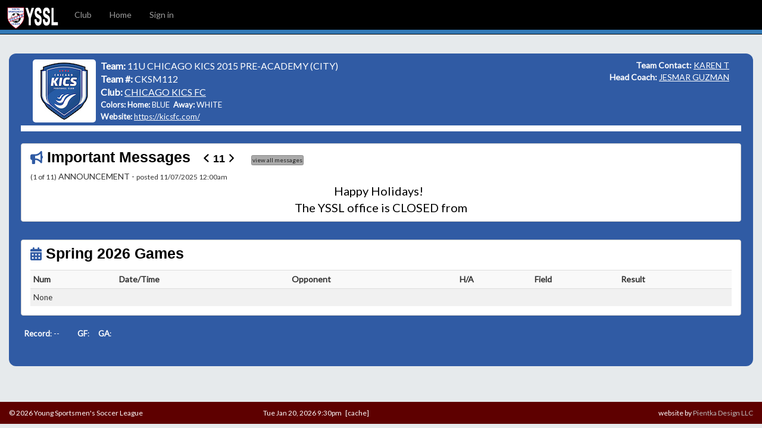

--- FILE ---
content_type: text/html; charset=UTF-8
request_url: https://yssl.org/team.php?tea_num=CKSM112
body_size: 27452
content:
<!DOCTYPE html>
<html lang="en">
<head>
  <title>CKSM112 | Team | YSSL</title>
  <meta charset="utf-8">
  <meta name="viewport" content="width=device-width, initial-scale=1">

	<link rel="icon" type="image/png" sizes="32x32" href="/icons/favicon-32x32.png">
	<link rel="icon" type="image/png" sizes="16x16" href="/icons/favicon-16x16.png">
	<link rel="manifest" href="/icons/site.webmanifest">
	<link rel="shortcut icon" href="/icons/favicon.ico">
	<meta name="msapplication-TileColor" content="#da532c">
	<meta name="msapplication-config" content="/icons/browserconfig.xml">
	<meta name="theme-color" content="#ffffff">
	
  <link rel="stylesheet" href="https://maxcdn.bootstrapcdn.com/bootstrap/3.4.0/css/bootstrap.min.css">
  <script src="https://ajax.googleapis.com/ajax/libs/jquery/3.3.1/jquery.min.js"></script>
  <script src="https://maxcdn.bootstrapcdn.com/bootstrap/3.4.0/js/bootstrap.min.js"></script>
  <link href="https://fonts.googleapis.com/css?family=Lato|Staatliches&display=swap" rel="stylesheet">
  <script src="https://kit.fontawesome.com/9dcd3ba02e.js" crossorigin="anonymous"></script>  <link rel="stylesheet" href="/yssl/bootstrap.css">

  <style>

    body {
        margin-top: 90px;
    }


    .navbar-brand {
        float: left;
        height: 50px;
        padding: 10px 10px;
        font-size: 18px;
        line-height: 20px;
    }

    #subpage_header_img {
         background:url(/images_new/header_subpage2.png);
         width:90px;
         height:40px;
    }
    @media screen and (max-width:400px) {
         #subpage_header_img {
             background:url(/images_new/header_subpageM.png);
             width:240px;
         }
    }

  </style>
<LINK REL=Stylesheet HREF="/textcss.php" TYPE="text/css" />
<script type="text/javascript" src="rsspausescroller.js"></script><script type="text/javascript" src="/ajaxpage.js"></script>
<script type="text/javascript" src="/newwindow.js"></script>

<script language="JavaScript" type="text/javascript">
function CheckAll(fm) {
  fmobj = document.getElementById(fm);
  for (var i=0;i<fmobj.elements.length;i++) {
    var e = fmobj.elements[i];
    if ( (e.name != 'allcheck') && (e.type=='checkbox') && (!e.disabled) ) {
      e.checked = fmobj.allcheck.checked;
    }
  }
}

function refreshnow(surl)
{
    window.location.href = surl;
}

function refreshlater(surl, to)
{
    setTimeout('refreshnow("'+surl+'")', to);
}

function setXAdminRes(adminres)
{
    var o = document.getElementById('div_adminres');
    if(o != null)
        o.innerHTML = '<table border=0 cellpadding=2 cellspacing=0><tr bgcolor="#FFC6C6"><td><img src="/images/error.gif" align=absmiddle />&nbsp;<span class=ErrorText>'+adminres+'</span>&nbsp;</td></tr></table>';
}

</script>


<script src="https://cdn.tiny.cloud/1/syhqyb2h2hypi36195u0v65ed8mfz0zdwmacnan8frwu06p9/tinymce/5/tinymce.min.js"></script>
<script>
	  tinymce.init({
	    selector: 'textarea.editme',
		menu: {
			custom: { title: 'Format', items: 'bold italic underline strikethrough superscript subscript codeformat | formats  | removeformat' },
		  },
		menubar: 'edit insert custom table tools help',
	    plugins: 'advlist link lists code autoresize table image paste hr insertdatetime charmap anchor nonbreaking help',
	    toolbar: 'styleselect | bold italic underline | link | image | alignleft aligncenter alignright alignjustify | outdent indent | removeformat code',
	    valid_elements: '@[class|align|valign|style],a[href|target=_blank],table[border|width|cellpadding|cellspacing],tr,td,strong/b,div,hr[size],br,p,span,i,big,img[*]',
	    invalid_styles: 'font-family',
		content_style: 'body { background-color: #FFF; margin: 5px; },p { margin: 0; margin-bottom: 10px; color: #000; letter-spacing: 2px; font-size: 14px; }',
		statusbar : false,
		content_css: 'https://maxcdn.bootstrapcdn.com/bootstrap/3.4.0/css/bootstrap.min.css,/yssl/bootstrap.css,/textcss.php',
		formats: {
		    // Changes the default format for h1 to have a class of heading
		    well: { block: 'div', classes: 'well well-sm well-gray', wrapper: true },
			wellblue: { block: 'div', classes: 'well well-sm well-blue', wrapper: true },
			wellred: { block: 'div', classes: 'well well-sm well-red', wrapper: true },
			wellgreen: { block: 'div', classes: 'well well-sm well-green', wrapper: true },
		  },
        style_formats_merge: true,
		style_formats: [
              {title: "Tiny Text", inline: "span", classes: "SmallestText"},
              {title: "Small Text", inline: "span", classes: "SmallText"},
              {title: "Normal Text", inline: "span", classes: "NormalText"},
              {title: "Large Text", inline: "span", classes: "LargeText"},
              {title: "XLarge Text", inline: "span", classes: "XLargeText"},
              {title: "Red Text", inline: "span", styles: {color: "#cc0000"}},
              {title: "Blue Text", inline: "span", styles: {color: "#0000cc"}},
              {title: "Green Text", inline: "span", styles: {color: "#00cc00"}},
			  { title: 'Section', items: [
			    {title: "Section (gray box)", format: "well"},
				{title: "Section (blue box)", format: "wellblue"},
				{title: "Section (red box)", format: "wellred"},
				{title: "Section (green box)", format: "wellgreen"},
			  ]},

          ],
		  relative_urls: false,
  		  remove_script_host: false,
  		  convert_urls: true,
		  file_picker_types: 'image',
		  file_picker_callback: function(callback, value, meta) {
		    if (meta.filetype === 'image') {
		      // Open a custom image browser
		      const win = window.open('/admin/editor_imgpick.php', 'Image Browser', 'width=800,height=800');
		      window.insertImage = function(url) {
		        callback(url, { alt: '' });
		        win.close();
		      };
		    }
		  },
  		  automatic_uploads: true,
  		  images_upload_url: "/tinymce_upload.php", // your server-side handler
  		  paste_data_images: true, // allows pasted images to be treated like dropped ones
  		  images_upload_handler: function (blobInfo, success, failure) {
		    const xhr = new XMLHttpRequest();
		    xhr.withCredentials = false;
		    xhr.open("POST", "/tinymce_upload.php");

		    xhr.onload = function () {
		      if (xhr.status !== 200) {
		        failure("HTTP Error: " + xhr.status);
		        return;
		      }

		      const json = JSON.parse(xhr.responseText);
		      if (!json || typeof json.location !== "string") {
		        failure("Invalid JSON: " + xhr.responseText);
		        return;
		      }

		      success(json.location);
		    };

		    const formData = new FormData();
		    formData.append("file", blobInfo.blob(), blobInfo.filename());
		    xhr.send(formData);
		  },
		  contextmenu: "formats | paste pastetext | bold italic underline | link image",
		min_height: 250,
		max_height: 1000,
	  });
</script>
	
<script type="text/javascript" src="/jkpopimage.js?v=1455046324"></script>

</head>
<body>
<script>
  (function(i,s,o,g,r,a,m){i['GoogleAnalyticsObject']=r;i[r]=i[r]||function(){
  (i[r].q=i[r].q||[]).push(arguments)},i[r].l=1*new Date();a=s.createElement(o),
  m=s.getElementsByTagName(o)[0];a.async=1;a.src=g;m.parentNode.insertBefore(a,m)
  })(window,document,'script','//www.google-analytics.com/analytics.js','ga');

  ga('create', 'UA-56976160-1', 'auto');
  ga('send', 'pageview');

</script>
<script language="JavaScript" type="text/javascript">
function showalert(msg)
{
    myAlert(msg);
}
</script>
<nav class="navbar navbar-inverse navbar-fixed-top margin-no-bottom bg-black">
  <button type="button" class="navbar-toggle" data-toggle="collapse" data-target="#myNavbar">
        <span class="icon-bar"></span>
        <span class="icon-bar"></span>
        <span class="icon-bar"></span>
      </button>

    <div class="navbar-header">
      <a class="navbar-brand" href="/index.php"><div id="subpage_header_img"></div></a>
    </div>

    <div class="collapse navbar-collapse" id="myNavbar">
        <ul class="nav navbar-nav bg-black">
<li><a class=whitelink href="club.php?clu_code=CKS">Club</a></li>
    <li><a href="//yssl.org/index.php" class=whitelink>Home</a></li>
<li><a href="/login.php" class=whitelink>Sign in</a></li>
        </ul>
        </div>

<div class="container-fluid bg-primary security-header">
<div class="row">
<div class="col-sm-7">
</div>
<div class="col-sm-5 text-right">
</div>
</div>
</nav>


<div class="container-fluid">
    <div class="row">
        <div class="col-sm-12">

    <!-- **** END subpage_header **** -->
<style>
.bg-club-all {
	background-color: #305BA4;
	padding: 5px;
	border-radius: 12px;
}

.bg-club {
	background-color: #305BA4;
    color: #FFFFFF;
	padding: 5px;
}

.bg-clubnav {
	background-color: #FFFFFF;
    color: #000000;
	padding: 5px;
}

.club-logo {
	background-color: #FFFFFF;
	}

.img-div {
	border-radius: 5px;
	background-color: #FFFFFF;
	padding: 3px;
	margin-right: 8px;
}

.club-lg-text {
	font-size: 12pt;
}

A.clublink:link { COLOR: #FFFFFF; TEXT-DECORATION: underline }
A.clublink:visited { COLOR: #FFFFFF; TEXT-DECORATION: underline }
A.clublink:hover { COLOR: #FFFFFF; TEXT-DECORATION: underline }

</style>
<div class="container-fluid">
  <div class="row bg-club-all ">
    <div class="col-sm-12">

<div class="container-fluid margin-bottom-20">
  <div class="row bg-club ">
        <div class="col-sm-7">
		<table>
		<tr valign=top><td align=center>
			<div class="img-div">
<img src="/logos/CKS.jpg" class="club-logo img-responsive" />
		</div>
      </td><td>

<span class=LargeText><font color="#FFFFFF"><b>Team:</b>&nbsp;11U CHICAGO KICS 2015 PRE-ACADEMY (CITY)</font></span></font></span><br>
<span class=LargeText><font color="#FFFFFF"><b>Team #:</b>&nbsp;CKSM112</font></span></font></span><br>
<span class=LargeText><font color="#FFFFFF"><b>Club:</b>&nbsp;<a href="club.php?clu_code=CKS" class=clublink >CHICAGO KICS FC</a></font></span>
<br /><span class="NormalText"><font color="#FFFFFF"><b>Colors: Home:</b>&nbsp;BLUE</font></span>
&nbsp;<span class="NormalText"><font color="#FFFFFF"><b>Away:</b>&nbsp;WHITE</font></span>
<br /><span class="NormalText"><font color="#FFFFFF"><b>Website:</b></font>&nbsp;<a href="https://kicsfc.com/" class=clublink>https://kicsfc.com/</a></span>
		</td></tr></table>
        </div>

        <div class="col-sm-5 text-right">
    <font color="#FFFFFF"><b>Team Contact:</b>&nbsp;<a href="coachform.php?backpage=club.php&coa_id=268204" class=clublink>KAREN T</a></font><br />
    <font color="#FFFFFF"><b>Head Coach:</b></font>&nbsp;<a href="coachform.php?backpage=club.php&coa_id=281156" class=clublink>JESMAR GUZMAN</a></font><br />
        </div>
    </div>

<!--  team navigation -->
    <div class="row">
        <div class="col-sm-12 bg-clubnav">

<span class="SmallText">
        </div>
    </div>
</div>
<!-- end team navigation -->

<style>

/* Carousel Fading slide */
.carousel-fade .carousel-inner { background: #FFF; }
.carousel-fade .carousel-control { z-index: 2; }
.carousel-fade .item {
  opacity: 0;
  -webkit-transition-property: opacity;
  -moz-transition-property: opacity;
  -o-transition-property: opacity;
  transition-property: opacity;
  }

  .carousel-fade .next.left,
  .carousel-fade .prev.right,
  .carousel-fade .item.active { opacity: 1; }

  .carousel-fade .active.left,
  .carousel-fade .active.right {
    left: 0;
    opacity: 0;
    z-index: 1;
    }


/* Safari Fix */
@media all and (transform-3d), (-webkit-transform-3d) {
    .carousel-fade .carousel-inner > .item.next,
    .carousel-fade .carousel-inner > .item.active.right {
      opacity: 0;
      -webkit-transform: translate3d(0, 0, 0);
              transform: translate3d(0, 0, 0);
    }
    .carousel-fade .carousel-inner > .item.prev,
    .carousel-fade .carousel-inner > .item.active.left {
      opacity: 0;
      -webkit-transform: translate3d(0, 0, 0);
              transform: translate3d(0, 0, 0);
    }
    .carousel-fade .carousel-inner > .item.next.left,
    .carousel-fade .carousel-inner > .item.prev.right,
    .carousel-fade .carousel-inner > .item.active {
      opacity: 1;
      -webkit-transform: translate3d(0, 0, 0);
              transform: translate3d(0, 0, 0);
    }
}




/* Carousel Control custom */
.carousel-control .control-icon {
  font-size: 36px;
  height: 30px;
  margin-top: -15px;
  width: 30px;
  display: inline-block;
  position: absolute;
  top: 50%;
  z-index: 5;
  }
  .carousel-control .prev { margin-left:  -40px;  left: 50%; } /* Prev */
  .carousel-control .next { margin-right: -40px; right: 50%; } /* Next */


/* Removing BS background */
.carousel .control-box { opacity: 0; }
a.carousel-control.left  { left: 0; background: none; border: 0;}
a.carousel-control.right { right: 0; background: none; border: 0;}


/* Animation */
.control-box, a.carousel-control, .carousel-indicators li {
  -webkit-transition: all 500ms ease;
  -moz-transition: all 500ms ease;
  -ms-transition: all 500ms ease;
  -o-transition: all 500ms ease;
  transition: all 500ms ease;
  /* hardware acceleration causes Bootstrap carousel controlbox margin error in webkit */
  /* Assigning animation to indicator li will make slides flicker */
  }


/* Hover animation */
.carousel:hover .control-box { opacity: 1; }
.carousel:hover a.carousel-control.left { left: 5px; }
.carousel:hover a.carousel-control.right { right: 5px; }


/* Carouse Indicator */
.carousel-indicators li.active,
.carousel-indicators li { border: 0; }

.carousel-indicators li {
  background: #666;
  margin: 0 3px;
  width: 12px;
  height: 12px;
  }

.carousel-indicators li.active {
  background: #ddd;
  margin: 0 3px;
  }

.carousel-item-height {
	height: 70px;
}

</style>
<!-- table start -->
<div class="row"><div class="col-md-12">
            <div class="panel panel-default" >
                <div class="panel-heading panel-heading-custom"><i class="fas fa-bullhorn small" style="color: #305BA4"></i>&nbsp;Important&nbsp;Messages&nbsp;&nbsp;&nbsp;<span class="panel-heading-small"><i class="fas fa-angle-left"></i>&nbsp;11&nbsp;<i class="fas fa-angle-right"></i></span>&nbsp;<span class="bodyfont">&nbsp;&nbsp;&nbsp;&nbsp;&nbsp;&nbsp; <a href="/messages.php" target="_blank" class="btn btn-xxs btn-l" role="button">view all messages</a></span></div>
        <div class="panel-body"><table  class="table table-borderless table-sm"><div id="myCarousel" class="carousel slide carousel-fade" data-ride="carousel">
  <!-- Indicators -->

  <!-- Wrapper for slides -->
  <div class="carousel-inner">

    <div class="item active carousel-item-height">
	  <span class="small">(1 of 11)</span>&nbsp;ANNOUNCEMENT - <span class="small">posted 11/07/2025 12:00am</span><br><div style="text-align: center;"><span class="XLargeText">Happy Holidays! &nbsp;<br />The YSSL office is CLOSED from</span></div>
<div style="text-align: center;"><span class="XLargeText">Monday, November 10, 2025 through Monday, February 9, 2026</span></div>
<div style="text-align: center;"><span class="XLargeText">We will be working remotely and can be reached via email or text.</span><a href="http://yssl.org/myfiles/Fall%202024%20Division%20Champions.pdf" target="_blank" rel="noopener"><span class="XLargeText"></span></a></div>
<div style="text-align: center;"><span class="XLargeText">Enjoy your time off to be with family!</span></div>	  <br />
    </div>
    <div class="item carousel-item-height">
	  <span class="small">(2 of 11)</span>&nbsp;EVENT<br><b>Sat Jan 31</b>&nbsp;-&nbsp;Spring 2026 Registration Closes - New Clubs Only	  <br />
    </div>
    <div class="item carousel-item-height">
	  <span class="small">(3 of 11)</span>&nbsp;EVENT<br><b>Sat Feb 7</b>&nbsp;-&nbsp;Spring 2026 Registration Closes  - Existing Clubs (NEW Teams & Update Existing Teams)	  <br />
    </div>
    <div class="item carousel-item-height">
	  <span class="small">(4 of 11)</span>&nbsp;EVENT<br><b>Sun Feb 15</b>&nbsp;-&nbsp;Last Date for Player Transfers Between Clubs	  <br />
    </div>
    <div class="item carousel-item-height">
	  <span class="small">(5 of 11)</span>&nbsp;EVENT<br><b>Sun Mar 1</b>&nbsp;-&nbsp;YSSL In Person Seeding Meeting - Spring 2026	  <br />
    </div>
    <div class="item carousel-item-height">
	  <span class="small">(6 of 11)</span>&nbsp;EVENT<br><b>Wed Mar 4</b>&nbsp;-&nbsp;Preliminary Schedule Released to YSSL Membership	  <br />
    </div>
    <div class="item carousel-item-height">
	  <span class="small">(7 of 11)</span>&nbsp;EVENT<br><b>Sun Mar 15</b>&nbsp;-&nbsp;Player Registration Due for new spring only teams	  <br />
    </div>
    <div class="item carousel-item-height">
	  <span class="small">(8 of 11)</span>&nbsp;EVENT<br><b>Wed Mar 18</b>&nbsp;-&nbsp;Last Date for Free Game Changes	  <br />
    </div>
    <div class="item carousel-item-height">
	  <span class="small">(9 of 11)</span>&nbsp;EVENT<br><b>Sun Mar 22</b>&nbsp;-&nbsp;Coach Pass Deadline	  <br />
    </div>
    <div class="item carousel-item-height">
	  <span class="small">(10 of 11)</span>&nbsp;EVENT<br><b>Sat Apr 11</b>&nbsp;-&nbsp;YSSL Spring 2026 Season Begins	  <br />
    </div>
    <div class="item carousel-item-height">
	  <span class="small">(11 of 11)</span>&nbsp;EVENT<br><b>Sun Jun 14</b>&nbsp;-&nbsp;End of Spring 2026 season	  <br />
    </div>
	<div class="control-box">
      <a class="left carousel-control" href="#myCarousel" role="button" data-slide="prev">
        <span class="control-icon prev fa fa-chevron-left" aria-hidden="true"></span>
        <span class="sr-only">Previous</span>
      </a>

      <a class="right carousel-control" href="#myCarousel" role="button" data-slide="next">
        <span class="control-icon next fa fa-chevron-right" aria-hidden="true"></span>
        <span class="sr-only">Next</span>
      </a>
    </div>
  </div>
</div>
<script language="JavaScript" type="text/javascript">
$(document).ready(function() {
    $('.carousel').carousel({
      interval: 6000
    })
  });
</script>
		</table> <!-- end getTableStart table -->
                </div> <!-- end panel-body -->
            </div> <!-- end panel -->
        </div></div><!-- table end -->

<p>
<!-- table start -->
<div class="row"><div class="col-md-12">
            <div class="panel panel-default" >
                <div class="panel-heading panel-heading-custom"><i class="fas fa-calendar-alt small" style="color: #305BA4"></i>&nbsp;Spring 2026 Games</div>
        <div class="panel-body"><table  class="table table-borderless table-sm">    <table class="table table-condensed table-striped">
    <TR>
    <th>Num</th>
    <th>Date/Time</th>
    <th>Opponent</th>
    <th>H/A</th>
    <th>Field</th>
    <th>Result</th>
        </TR>
    <tr><td colspan=8 class=NormalText>None</td>
    </table>
		</table> <!-- end getTableStart table -->
                </div> <!-- end panel-body -->
            </div> <!-- end panel -->
        </div></div><!-- table end -->

<span class=NormalText><font color="#FFFFFF">&nbsp;&nbsp;<b>Record</b>: --&nbsp;&nbsp;&nbsp;&nbsp;&nbsp;&nbsp;&nbsp;&nbsp;&nbsp;&nbsp;<b>GF</b>: &nbsp;&nbsp;&nbsp;&nbsp;<b>GA</b>: </font></span>


<br /><br />
<br />
        </div>
    </div>
</div>
<!-- **** START subpage_footer **** -->
        </div>
    </div>
</div>
<p>&nbsp;</p>
<p>&nbsp;</p>

<script language="JavaScript" type="text/javascript">
	function toggle_boolean(name)
	{
		var v = document.getElementById(name);
		var yes = document.getElementById(name+"_yes");
		var no = document.getElementById(name+"_no");
		var val = parseInt(v.value);
		var yn = "yes";
		if(val > 0)
		{
			v.value="-1";
			yes.style.display="none";
			no.style.display="inline";
			yn = "no";
		}
		else
		{
			v.value="1";
			yes.style.display="inline";
			no.style.display="none";
			yn = "yes";
		}
		if (typeof toggle_boolean_handler === "function") {
			toggle_boolean_handler(name, yn);
		}
	}

	function set_boolean(name, val)
	{
		var v = document.getElementById(name);
		var yes = document.getElementById(name+"_yes");
		var no = document.getElementById(name+"_no");

		if(val == "-1")
		{
			if(v != null)
				v.value="-1";
			if(yes != null)
				yes.style.display="none";
			if(no != null)
				no.style.display="inline";
		}
		else
		{
			if(v != null)
				v.value="1";
			if(yes != null)
				yes.style.display="inline";
			if(v != null)
				no.style.display="none";
		}

	}
</script>
<footer class="container-fluid footer">
<div class="row">
    <div class="col-sm-4 small">
      &copy; 2026 Young Sportsmen's Soccer League    </div>
    <div class="col-sm-4 small">
      Tue Jan 20, 2026 9:30pm &nbsp;&nbsp;[cache]    </div>
	<div class="col-sm-4 small text-right">
      website by <a href="http://www.pientkadesign.com" target="_blank" class="footerlink">Pientka Design LLC</a>
    </div>
</div>
</footer>

<script type="text/javascript">
	function newButtonClassFunction() {
		console.log("newButtonClassFunction() updating button classes...");
		var c = ["butlink", "smbutlink", "lgbutlink"];
		var a = ["", "b", "g","p", "r","o"];
		var b = ["grey", "primary", "success", "p", "r","o"];

		var x;
		var i;
		var len;
		var cn="";
		var k = 0;
		var j = 0;
        var cnt=0;
		var alen = a.length;
		for(k=0; k<c.length; k++)
		{
			for(j=0; j<alen; j++)
			{
				cn=c[k]+a[j];
				x = document.getElementsByClassName(cn);
				//console.log("  got "+x.length+" "+cn+" elements");
				len = x.length;
				for (i = 0; i < len; i++) {
				  //console.log("   "+i+") got "+cn+" element: "+x[0].innerHTML);
                  cnt++
				  if(k==2)
				  	x[0].className = "btn btn-"+b[j]+" btn-xs";
				  else
				  	x[0].className = "btn btn-"+b[j]+" btn-xxs";
				}
			}
		}
        console.log("newButtonClassFunction() updated "+cnt+" button classes");
	}
	setTimeout('newButtonClassFunction()', 200);
</script>
<div id="alertModal" class="modal fade" role="dialog">
  <div class="modal-dialog">
    <div class="modal-content">
	
      <div id="alertBody" class="modal-body">
	  
	<div class="row" style="margin-bottom: 5px">
	<div class="col-sm-10">
	<div id="alertModalMsg"></div>
	</div><div class="col-sm-2 text-right">
	<button onclick="myAlertOK(); return false" class="btn btn-primary">&nbsp;&nbsp;OK&nbsp;&nbsp;</button>
	</div></div>
	
      </div>
    </div>
  </div>
</div>
	
<div id="confirmModal" class="modal fade" role="dialog">
  <div class="modal-dialog">
    <div class="modal-content">
	
      <div id="confirmBody" class="modal-body">
	  
	<div class="row" style="margin-bottom: 5px">
	<div class="col-sm-10">
	<div id="confirmModalMsg"></div>
	</div></div>
	<div class="row">
	<div class="col-sm-12 text-right">
	<button onclick="modalConfirmYN('no'); return false" class="btn btn-danger">no</button>&nbsp;&nbsp;
	<button onclick="modalConfirmYN('yes'); return false" class="btn btn-success">&nbsp;&nbsp;&nbsp;&nbsp;&nbsp;YES&nbsp;&nbsp;&nbsp;&nbsp;&nbsp;</button>
	</div></div>
	
      </div>
    </div>
  </div>
</div>
	<script language="JavaScript" type="text/javascript">

var modalAlertUrl;

function showModal(id)
{
	$("#"+id+"Modal").modal("show");
}

function hideModal(id)
{
	$("#"+id+"Modal").modal("hide");
}

function myAlert(msg)
{
	modalAlertUrl = null;
	var d = document.getElementById('alertModalMsg');
	if(d != null)
	{
		d.innerHTML = '<i class="fas fa-exclamation-triangle small"></i> '+msg;
		$('#alertModal').modal('show');
	}
}

function myAlertHref(atag, msg)
{
	modalAlertUrl = atag.href;
	var d = document.getElementById('alertModalMsg');
	if(d != null)
	{
		d.innerHTML = '<i class="fas fa-exclamation-triangle small"></i> '+msg;
		$('#alertModal').modal('show');
	}
}

function myAlertUrl(url, msg)
{
	modalAlertUrl = url;
	var d = document.getElementById('alertModalMsg');
	if(d != null)
	{
		d.innerHTML = '<i class="fas fa-exclamation-triangle small"></i> '+msg;
		$('#alertModal').modal('show');
	}
}

function myAlert(msg)
{
	var d = document.getElementById('alertModalMsg');
	if(d != null)
	{
		d.innerHTML = msg;
		$('#alertModal').modal('show');
	}
	return false;
}

function myAlertTimeout(msg, to)
{
	var d = document.getElementById('alertModalMsg');
	if(d != null)
	{
		d.innerHTML = msg;
		$('#alertModal').modal('show');

		setTimeout('myAlertTimeoutClose()', to);
	}
	return false;
}

function myAlertTimeoutClose()
{
	$('#alertModal').modal('hide');
}

function myAlertFunc(funcname, msg)
{
	modalAlertUrl = "func:"+funcname;
	var d = document.getElementById('alertModalMsg');
	if(d != null)
	{
		d.innerHTML = '<i class="fas fa-exclamation-triangle small"></i> '+msg;
		$('#alertModal').modal('show');
	}
	return false;
}

function myAlertOK()
{
	$('#alertModal').modal('hide');

	if(modalAlertUrl != null)
	{
		console.log('myAlertOK() modalAlertUrl='+modalAlertUrl);
		if(modalAlertUrl.substr(0, 5) == "func:")
		{
						var fnName = modalAlertUrl.substr(5);
			window[fnName]();
		}
		else
		{
						window.location = modalAlertUrl;
		}
	}
	else {
		console.log('myAlertOK() modalAlertUrl is null');
	}
}

var modalConfirmUrl;
var modalConfirmVal;

function myConfirm(atag, msg)
{
	modalConfirmUrl = null;
	modalConfirmVal = null;
	var d = document.getElementById('confirmModalMsg');
	if(d != null)
	{
				if(atag != null)
		{
        	modalConfirmUrl = atag.href;
			console.log('myConfirm() modalConfirmUrl='+modalConfirmUrl)
			d.innerHTML = msg;
			$('#confirmModal').modal('show');
		}
		else
		{
						console.log('myConfirm() atag is null - returning true');
			return true;
		}
   	}
	else
	{
		console.log('myConfirm() no element id='+confirmModalMsg);
	}
	return false;
}

function myConfirmCallback(funcname, msg)
{
	modalConfirmUrl = null;
	modalConfirmVal = null;
	var d = document.getElementById('confirmModalMsg');
	if(d != null)
	{
		modalConfirmUrl = "func:"+funcname;
		d.innerHTML = msg;
		$('#confirmModal').modal('show');
   	}

	return false;
}

function myConfirmCallbackVal(funcname, val, msg)
{
	modalConfirmUrl = null;
	modalConfirmVal = null;
	var d = document.getElementById('confirmModalMsg');
	if(d != null)
	{
		modalConfirmUrl = "func:"+funcname;
		modalConfirmVal=val;
		d.innerHTML = msg;
		$('#confirmModal').modal('show');
		}

	return false;
}

function myConfirmForm(formid, msg)
{
	modalConfirmUrl = null;
	modalConfirmVal = null;
	var d = document.getElementById('confirmModalMsg');
	if(d != null)
	{
		console.log("myConfirmForm() formid="+formid);
				var form = document.getElementById(formid);
		if(form.submit instanceof Function)
		{
			modalConfirmUrl = "form:"+formid;
			d.innerHTML = msg;
			$('#confirmModal').modal('show');
		}
		else
		{
						console.log('myConfirmForm() form.submit not a function, submit input name is likely "submit" (e.g. name="submit") - returning true');
			return true;
		}
   	}

	return false;
}

function modalConfirmYN(yn)
{
	$('#confirmModal').modal('hide');
	if(modalConfirmUrl != null)
	{
		if(modalConfirmUrl.substr(0, 5) == "func:")
		{
						var fnName = modalConfirmUrl.substr(5);
			if(modalConfirmVal == null)
			{
				window[fnName](yn);
			}
			else
			{
				window[fnName](yn, modalConfirmVal)
			}
		}
		else if(modalConfirmUrl.substr(0, 5) == "form:")
		{
						var formid = modalConfirmUrl.substr(5);
			var form = document.getElementById(formid);
			if(form != null)
			{
				if(yn == 'yes')
					form.submit();
			}
			else
			{
								console.log('myConfirmForm() form '+formid+' is null - returning true');
				return true;
			}
		}
		else if(yn == 'yes')
		{
						window.location = modalConfirmUrl;
		}
	}
}

</script>

</body>
</html>
<!-- **** END subpage_footer **** -->


--- FILE ---
content_type: text/css
request_url: https://yssl.org/yssl/bootstrap.css
body_size: 8925
content:
/* 'Staatliches', cursive */
body {
    background-color: #E6EAEC;
	font-family: 'Lato', sans-serif;
}

.bodyfont {
	font-family: 'Lato', sans-serif;
    font-size: 14px;
}


/* Add a background color and some padding to the footer */
footer {
  background-color: #5E0000;
  color: #FFFFFF;
  padding: 10px;
}

.index_footer_padding {
  padding-right: 40px;
  padding-left: 40px;
}

.article-header {
    background-image: url("images_new/entry_bg.png");
    background-repeat: no-repeat;
    padding-left: 10px;
    padding-bottom: 3px;
    border-bottom: 1px solid #167AE9 !important;
    margin-bottom: 10px;
    color: #000000 !important;
    font-weight: bold !important;
    text-transform: uppercase !important;
    text-decoration: none !important;
}

.article {
    padding-top: 10px;
    padding: 5px;
    margin-bottom: 20px;
}

.mb-0 {
	margin-bottom: 0px;
}

.mb-5 {
	margin-bottom: 5px;
}


.navbar-static-top {
    padding: 0px;
}

.bg-odd {
    background-color: #F8F8FF;
}

.bg-even {
    background-color: #FFFFFF;
}


.bg-black {
    background-color: #000000;
    color: #FFFFFF;
}

.margin-no-bottom {
    margin-bottom: 0px
}

.margin-bottom-20 {
    margin-bottom: 20px;
}

.margin-top-20 {
    margin-top: 20px;
}

.margin-top-0 {
    margin-top: 0px;
}

.padding-top-5 {
	padding-top: 5px;
}

.padding-top-10 {
	padding-top: 10px;
}


.w-25 {
	width: 300px;
}

.w-50 {
	width: 500px;
}

.w-75 {
	width: 800px;
}


.bg-red {
    background-color: #990000;
    color: #FFFFFF;
}

.bg-blue {
    background-color: #000099;
    color: #FFFFFF;
}

.bg-white {
background-color: #FFFFFF;
color: #000000;
}

A.footerlink:link { COLOR: #BBBBBB; TEXT-DECORATION: none }
A.footerlink:visited { COLOR: #BBBBBB; TEXT-DECORATION: none }
A.footerlink:hover { COLOR: #BBBBBB; TEXT-DECORATION: underline }

.panel-heading {
    padding: 5px 15px;
    border-bottom: 0px solid #F1F1FF;
}


.panel-default {
    border-color: #CCCCCC;
}

.fields-num {
    color: #000000;
	font-family: "Helvetica Neue", Helvetica, Arial, sans-serif;
	font-weight: bold;
    font-size: 25px;
}

.fields-city {
    color: #AAAAAA;
}

.panel-body {
    padding-top: 0px;
	padding-bottom: 10px;
	padding-left: 15px;
	padding-right: 15px;
}

.panel-default > .panel-heading-custom {
    background-image: none;
    background-color: #FFFFFF;
    color: #000000;
	font-family: "Helvetica Neue", Helvetica, Arial, sans-serif;
	font-weight: bold;
    font-size: 25px;
}

.panel-danger > .panel-heading-custom {
    background-image: none;
    color: #000000;
	font-family: "Helvetica Neue", Helvetica, Arial, sans-serif;
	font-weight: bold;
    font-size: 25px;
    margin-bottom: 10px;
}

.panel-warning > .panel-heading-custom {
    background-image: none;
    color: #000000;
	font-family: "Helvetica Neue", Helvetica, Arial, sans-serif;
	font-weight: bold;
    font-size: 25px;
    margin-bottom: 10px;
}

.panel-success > .panel-heading-custom {
    background-image: none;
    color: #000000;
	font-family: "Helvetica Neue", Helvetica, Arial, sans-serif;
	font-weight: bold;
    font-size: 25px;
    margin-bottom: 10px;
}

.panel-heading-small {
    background-image: none;
    color: #000000;
	font-family: "Helvetica Neue", Helvetica, Arial, sans-serif;
	font-weight: bold;
    font-size: 18px;
}

.panel-addtitle {
    color: #000000;
	font-family: 'Lato', sans-serif;
    font-size: 14px;
}

.text-right {
    text-align: right;
}

.security-header {
    padding: 3px 10px 3px 10px;
    margin-bottom: 0px;
}

.btn-group-xs>.btn, .btn-xxs {
    padding: 0px 1px 0px 1px;
    font-size: 10px;
    line-height: 1.5;
    border-radius: 2.5px;
}

.btn-group-xs>.btn, .btn-tiny {
    padding: 0px 1px 0px 1px;
    font-size: 8px;
    line-height: 1.2;
    border-radius: 1.5px;
}

.no-left-pad {
	padding-left: 0px;
}


.btn-p {
    color: #fff;
    background-color: #974DDB;
    border-color: #770077;
}
.btn-p:hover {
    color: #fff;
    background-color: #8129CF;
    border-color: #770077;
}

.btn-o {
    color: #fff;
    background-color: #FF8C00;
    border-color: #EA8100;
}
.btn-o:hover {
    color: #000;
    background-color: #C97529;
    border-color: #BE6F27;
}

.btn-y {
    color: #000;
    background-color: #FFFF66;
    border-color: #D2D200;
}
.btn-y:hover {
    color: #000;
    background-color: #F2F200;
    border-color: #D2D200;
}

.btn-g {
    color: #fff;
    background-color: #5cb85c;
    border-color: #4cae4c;
}
.btn-g:hover {
    color: #fff;
    background-color: #449d44;
    border-color: #4cae4c;
}

.btn-g2 {
    color: #fff;
    background-color: #9ACD32;
    border-color: #81AB29;
}
.btn-g2:hover {
    color: #fff;
    background-color: #87B42C;
    border-color: #81AB29;
}

.btn-b {
    color: #fff;
    background-color: #5bc0de;
    border-color: #46b8da;
}
.btn-b:hover {
    color: #fff;
    background-color: #2BACD2;
    border-color: #46b8da;
}

.btn-r {
    color: #fff;
    background-color: #d9534f;
    border-color: #d43f3a;
}
.btn-r:hover {
    color: #fff;
    background-color: #D2312D;
    border-color: #d43f3a;
}

.btn-w {
    color: #000;
    background-color: #ffffff;
    border-color: #AAAAAA;
}
.btn-w:hover {
    color: #000;
    background-color: #DDDDDD;
    border-color: #AAAAAA;
}

.btn-b2 {
    color: #fff;
    background-color: #0000CC;
    border-color: #00006F;
}
.btn-b2:hover {
    color: #fff;
    background-color: #4A4AFF;
    border-color: #00006F;
}

.btn-lg {
    color: #000;
    background-color: #CCCCCC;
    border-color: #999999;
}
.btn-lg:hover {
    color: #000;
    background-color: #B4B4B4;
    border-color: #999999;
}

.btn-gg {
    color: #fff;
    background-color: #999999;
    border-color: #777777;
}
.btn-gg:hover {
    color: #fff;
    background-color: #919191;
    border-color: #777777;
}

.btn-grey {
    color: #fff;
    background-color: #999999;
    border-color: #777777;
}
.btn-grey:hover {
    color: #fff;
    background-color: #919191;
    border-color: #777777;
}

.btn-l {
    color: #222;
    background-color: #AAAAAA;
    border-color: #888888;
}
.btn-l:hover {
    color: #222;
    background-color: #A1A1A1;
    border-color: #888888;
}

.btn-br {
    color: #fff;
    background-color: #996600;
    border-color: #754F00;
}
.btn-br:hover {
    color: #fff;
    background-color: #936300;
    border-color: #754F00;
}

.btn-lnk {
    color: #fff;
    background-color: #777777;
    border-color: #555555;
}
.btn-lnk:hover {
    color: #fff;
    background-color: #646464;
    border-color: #555555;
}

.btn-bk {
    color: #fff;
    background-color: #000000;
    border-color: #000000;
}
.btn-bk:hover {
    color: #fff;
    background-color: #060606;
    border-color: #000000;
}

.well-xs {
    padding: 5px;
    border-radius: 3px;
	margin-bottom: 10px
}

.index-hdr-text-bg {
	width: -webkit-max-content;
	width: -moz-max-content;
  	width: max-content;
	background-color: rgb(162, 36, 39, 0.7);
	padding: 5px;
	float: right;
}
.index-hdr-text {
	color: #FFFFFF;
	padding-top:5px;
	padding-right: 0px;
	font-family: 'Lato', sans-serif;
	font-size: 12pt;
	font-weight: bold;
	text-align: right;
}

.well-admin {
	margin-bottom: 0px;
	padding: 0px;
	background-color: #ffffff;
    border: 0px solid #e3e3e3;
	box-shadow: 0;
}

.well-admin-status {
	margin-bottom: 5px;
	padding: 3px;
	background-color: #ffffff;
    border: 0px solid #e3e3e3;;
}

.badge-admin {
    padding: 2px 3px;
    font-size: 7px;
	background-color: #337ab7;
}

.badge-success {
    padding: 2px 3px;
    font-size: 7px;
	background-color: #5cb85c;
}

.badge-danger {
    padding: 2px 3px;
    font-size: 8px;
	background-color: #d9534f;
}

.table-striped > tbody > tr {
    background-color: #F1F1F1;
}

.table-borderless > tbody > tr > td,
.table-borderless > tbody > tr > th,
.table-borderless > tfoot > tr > td,
.table-borderless > tfoot > tr > th,
.table-borderless > thead > tr > td,
.table-borderless > thead > tr > th {
    border: none;
}

.table-sm>tbody>tr>td, .table-sm>tbody>tr>th, .table-sm>tfoot>tr>td, .table-sm>tfoot>tr>th, .table-sm>thead>tr>td, .table-sm>thead>tr>th {
    padding: 3px;
}

.table-md>tbody>tr>td, .table-md>tbody>tr>th, .table-md>tfoot>tr>td, .table-md>tfoot>tr>th, .table-md>thead>tr>td, .table-md>thead>tr>th {
    padding: 5px;
}

.table-margin-none {
	margin: 0px;
}


.alert-sm {
    padding: 5px;
	padding-right: 30px;
}

.alert-md {
	padding: 10px;
	padding-right: 25px;
}

.pad-sm {
    padding: 5px;
}

.pad-md {
	padding: 10px;
}

.panel-status-success>.panel-footer {
    color: #3c763d;
    background-color: #dff0d8;
    border-color: #d6e9c6;
    text-align: center;
}

.panel-status-danger>.panel-footer {
    color: #a94442;
    background-color: #f2dede;
    border-color: #ebccd1;
    text-align: center;
}

.panel-status-warning>.panel-footer {
	color: #8a6d3b;
    background-color: #fcf8e3;
    border-color: #faebcc;
    text-align: center;
}

.table {
    margin-bottom: 5px;
}



--- FILE ---
content_type: text/javascript
request_url: https://yssl.org/rsspausescroller.js
body_size: 9364
content:
/*

======================================================================

Pausing RSS scroller JavaScript engine- � Dynamic Drive (http://www.dynamicdrive.com)

Docs: http://www.dynamicdrive.com/dynamicindex17/rsspausescroller/

Last modified: March 16th, 2006.

======================================================================

*/



//URL to "scrollerbridge.php" on your server:

var bridgepath="lastrss/scrollerbridge.php"

var ta=document.createElement("textarea");
function html_entity_decode(str) {
  ta.innerHTML=str.replace(/</g,"&lt;").replace(/>/g,"&gt;");
  return ta.value;
}

//Advanced users: Edit below function to format the RSS feed output as desired

//formatrssmessage(divid, message_index_within_array, linktarget, logicswitch)



function formatrssmessage(divid, msgnumber, linktarget, logicswitch){

var rsscontent=rsscontentdata[divid][msgnumber]

var linktitle='<span class="rsstitle"><a href="/linkto.php?e=rss&url='+unescape(rsscontent.link)+'" target="'+linktarget+'">'+unescape(rsscontent.title)+'</a></span>'

if (logicswitch.indexOf("trunc_description")!=-1) {
    var description='<div class="rssdescription">'+unescape(rsscontent.description.substr(0, 450)+'</strong></b></u>...<i>(click title for more)</i>')+'</div>'
} else {
var description='<div class="rssdescription">'+unescape(rsscontent.description)+'</div>'
}

var feeddate='<span class="rssdate">'+unescape(rsscontent.date)+'</span>'

if (logicswitch.indexOf("description")!=-1 && logicswitch.indexOf("date")!=-1) { //Logic switch- Show description and date

return linktitle+" - posted: "+feeddate+html_entity_decode(description)

} else if (logicswitch.indexOf("description")!=-1) { //Logic switch- Show just description

return linktitle+"<br />"+html_entity_decode(description)

} else if (logicswitch.indexOf("date")!=-1) //Logic switch- Show just date

return linktitle+"<br />"+feeddate

else

return linktitle //Default- Just return hyperlinked RSS title

}



//////NO NEED TO EDIT BEHIND HERE///////////////////////////



var rsscontentdata=new Array() //global array to hold RSS feeds contents



//rsspausescroller(RSS_id, divId, divClass, delay, linktarget, optionalswitch)



function rsspausescroller(RSS_id, RSS_url, divId, divClass, delay, linktarget, logicswitch){

this.tickerid=divId //ID of ticker div to display information

this.delay=delay //Delay between msg change, in miliseconds.

this.linktarget=(typeof linktarget!="undefined")? linktarget : ""

this.logicswitch=(typeof logicswitch!="undefined")? logicswitch : ""

this.mouseoverBol=0 //Boolean to indicate whether mouse is currently over scroller (and pause it if it is)

this.hiddendivpointer=1 //index of message array for hidden div

this.js_is_loaded=0

this.number_of_tries=0

document.write('<div id="'+divId+'" class="'+divClass+'" style="position: relative; overflow: hidden"><div class="innerDiv" style="position: absolute; width: 100%" id="'+divId+'1"><span style="position: absolute">Initializing RSS scroller...</span></div><div class="innerDiv" style="position: absolute; width: 100%; visibility: hidden" id="'+divId+'2"></div></div>')

if (document.getElementById){ //perform basic DOM browser support

var parameters="id="+encodeURIComponent(RSS_id)+"&url="+encodeURIComponent(RSS_url)+"&divid="+divId+"&bustcache="+new Date().getTime()

rsspausescroller.getRSScontentJS(bridgepath+"?"+parameters)

this.do_onjsload()

}

}



// -------------------------------------------------------------------

// do_onjsload()- Checks if external JS containing RSS feed is loaded yet

// -If not, continue to check until yes, or abort after certain tries.

// -------------------------------------------------------------------



rsspausescroller.prototype.do_onjsload=function(){

var scrollerinstance=this

if (typeof rsscontentdata[this.tickerid]=="undefined" && this.number_of_tries<40){ //if JS array holding RSS content not yet loaded

this.number_of_tries++

setTimeout(function(){scrollerinstance.do_onjsload()}, 200) //recheck

}

else if (typeof rsscontentdata[this.tickerid]!="undefined"){ //if JS array has loaded

this.tickerdiv=document.getElementById(this.tickerid)

this.visiblediv=document.getElementById(this.tickerid+"1")

this.hiddendiv=document.getElementById(this.tickerid+"2")

this.visibledivtop=parseInt(rsspausescroller.getCSSpadding(this.tickerdiv))

//set width of inner DIV to outer DIV width minus padding (padding assumed to be top padding x 2)

this.visiblediv.style.width=this.hiddendiv.style.width=this.tickerdiv.offsetWidth-(this.visibledivtop*2)+"px"

this.visiblediv.innerHTML=formatrssmessage(this.tickerid, 0, this.linktarget, this.logicswitch)

this.hiddendiv.innerHTML=formatrssmessage(this.tickerid, 1, this.linktarget, this.logicswitch)

this.do_ondivsinitialized()

}

else

document.getElementById(this.tickerid).innerHTML=rsscontentdata+"<br />unable to fetch RSS feed...try again later"

}



// -------------------------------------------------------------------

// do_ondivsinitialized()- Checks if two divs of scroller is each populated with RSS message yet

// -If not, continue to check until yes, or abort after certain tries.

// -------------------------------------------------------------------



rsspausescroller.prototype.do_ondivsinitialized=function(){

var scrollerinstance=this

if (parseInt(this.visiblediv.offsetHeight)==0 || parseInt(this.hiddendiv.offsetHeight)==0)

setTimeout(function(){scrollerinstance.do_ondivsinitialized()}, 100)

else

this.initialize()

}



// -------------------------------------------------------------------

// initialize()- Initialize scroller method.

// -Get div objects, set initial positions, start up down animation

// -------------------------------------------------------------------



rsspausescroller.prototype.initialize=function(){

var scrollerinstance=this

this.getinline(this.visiblediv, this.hiddendiv)

this.hiddendiv.style.visibility="visible"

//set width of inner DIVs to outer DIV's width minus padding (padding assumed to be top padding x 2)

this.visiblediv.style.width=this.hiddendiv.style.width=this.tickerdiv.offsetWidth-(this.visibledivtop*2)+"px"

this.tickerdiv.onmouseover=function(){scrollerinstance.mouseoverBol=1}

this.tickerdiv.onmouseout=function(){scrollerinstance.mouseoverBol=0}

if (window.attachEvent) //Clean up loose references in IE

window.attachEvent("onunload", function(){scrollerinstance.tickerdiv.onmouseover=scrollerinstance.tickerdiv.onmouseout=null})

setTimeout(function(){scrollerinstance.animateup()}, this.delay)

}





// -------------------------------------------------------------------

// animateup()- Move the two inner divs of the scroller up and in sync

// -------------------------------------------------------------------





rsspausescroller.prototype.animateup=function(){

var scrollerinstance=this

if (parseInt(this.hiddendiv.style.top)>(this.visibledivtop+5)){

this.visiblediv.style.top=parseInt(this.visiblediv.style.top)-5+"px"

this.hiddendiv.style.top=parseInt(this.hiddendiv.style.top)-5+"px"

setTimeout(function(){scrollerinstance.animateup()}, 50)

}

else{

this.getinline(this.hiddendiv, this.visiblediv)

this.swapdivs()

setTimeout(function(){scrollerinstance.rotatemessage()}, this.delay)

}

}



// -------------------------------------------------------------------

// swapdivs()- Swap between which is the visible and which is the hidden div

// -------------------------------------------------------------------



rsspausescroller.prototype.swapdivs=function(){

var tempcontainer=this.visiblediv

this.visiblediv=this.hiddendiv

this.hiddendiv=tempcontainer

}



rsspausescroller.prototype.getinline=function(div1, div2){

div1.style.top=this.visibledivtop+"px"

div2.style.top=Math.max(div1.parentNode.offsetHeight, div1.offsetHeight)+"px"

}



// -------------------------------------------------------------------

// rotatemessage()- Populate the hidden div with the next message before it's visible

// -------------------------------------------------------------------



rsspausescroller.prototype.rotatemessage=function(){

var scrollerinstance=this

if (this.mouseoverBol==1) //if mouse is currently over scoller, do nothing (pause it)

setTimeout(function(){scrollerinstance.rotatemessage()}, 100)

else{

var i=this.hiddendivpointer

var ceiling=rsscontentdata[this.tickerid].length

this.hiddendivpointer=(i+1>ceiling-1)? 0 : i+1

this.hiddendiv.innerHTML=formatrssmessage(this.tickerid, this.hiddendivpointer, this.linktarget, this.logicswitch)

this.animateup()

}

}



// -------------------------------------------------------------------

// getRSScontentJS()- Fetch RSS feed as external JavaScript

// -------------------------------------------------------------------



rsspausescroller.getRSScontentJS=function(scripturl){

var scriptref=document.createElement('script')

scriptref.setAttribute("type","text/javascript")

scriptref.setAttribute("src", scripturl)

document.getElementsByTagName("head").item(0).appendChild(scriptref)

}





rsspausescroller.getCSSpadding=function(tickerobj){ //get CSS padding value, if any

if (tickerobj.currentStyle)

return tickerobj.currentStyle["paddingTop"]

else if (window.getComputedStyle) //if DOM2

return window.getComputedStyle(tickerobj, "").getPropertyValue("padding-top")

else

return 0

}



